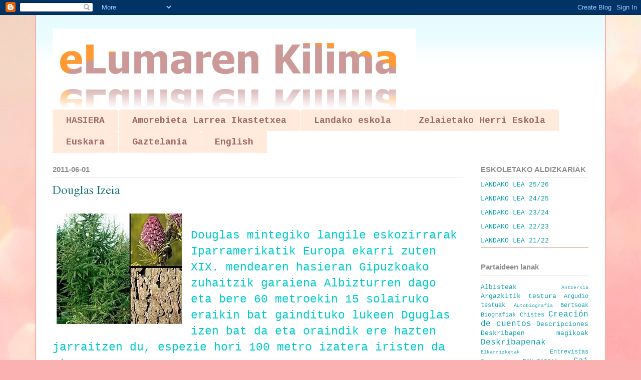

--- FILE ---
content_type: text/html; charset=UTF-8
request_url: https://elumarenkilima.blogspot.com/b/stats?style=BLACK_TRANSPARENT&timeRange=ALL_TIME&token=APq4FmD1v5vfmxokm6f4Kk3TZd_64KAi_J_fouSbuljL9x3vi0FxkVZwRdEHTBbIKbnYDqpGRgjTvOxB_MOw4j9hA9gAycW1Hg
body_size: -44
content:
{"total":212632,"sparklineOptions":{"backgroundColor":{"fillOpacity":0.1,"fill":"#000000"},"series":[{"areaOpacity":0.3,"color":"#202020"}]},"sparklineData":[[0,0],[1,0],[2,0],[3,1],[4,0],[5,0],[6,0],[7,1],[8,1],[9,2],[10,2],[11,2],[12,2],[13,1],[14,1],[15,2],[16,2],[17,1],[18,1],[19,1],[20,1],[21,1],[22,57],[23,51],[24,1],[25,100],[26,1],[27,1],[28,1],[29,0]],"nextTickMs":3600000}